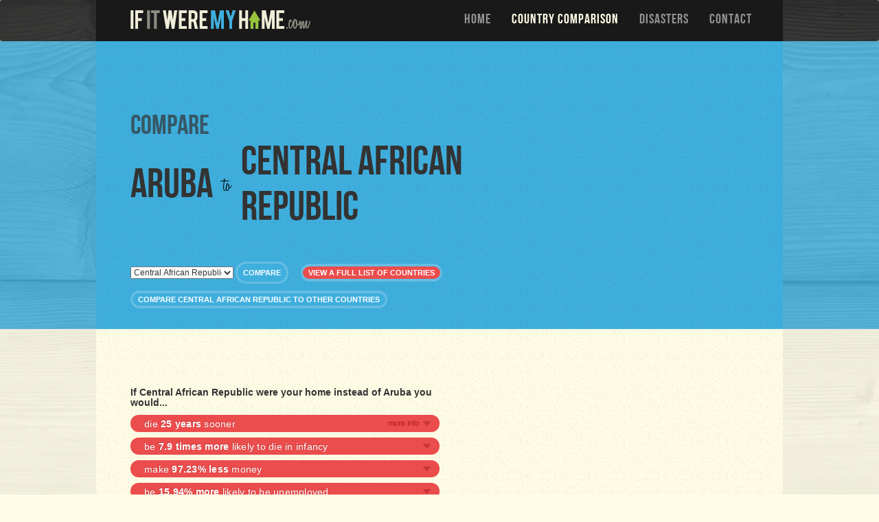

--- FILE ---
content_type: text/html; charset=utf-8
request_url: https://www.google.com/recaptcha/api2/aframe
body_size: 250
content:
<!DOCTYPE HTML><html><head><meta http-equiv="content-type" content="text/html; charset=UTF-8"></head><body><script nonce="qk-d6SA2eeBxARrgQhXVKw">/** Anti-fraud and anti-abuse applications only. See google.com/recaptcha */ try{var clients={'sodar':'https://pagead2.googlesyndication.com/pagead/sodar?'};window.addEventListener("message",function(a){try{if(a.source===window.parent){var b=JSON.parse(a.data);var c=clients[b['id']];if(c){var d=document.createElement('img');d.src=c+b['params']+'&rc='+(localStorage.getItem("rc::a")?sessionStorage.getItem("rc::b"):"");window.document.body.appendChild(d);sessionStorage.setItem("rc::e",parseInt(sessionStorage.getItem("rc::e")||0)+1);localStorage.setItem("rc::h",'1769454656162');}}}catch(b){}});window.parent.postMessage("_grecaptcha_ready", "*");}catch(b){}</script></body></html>